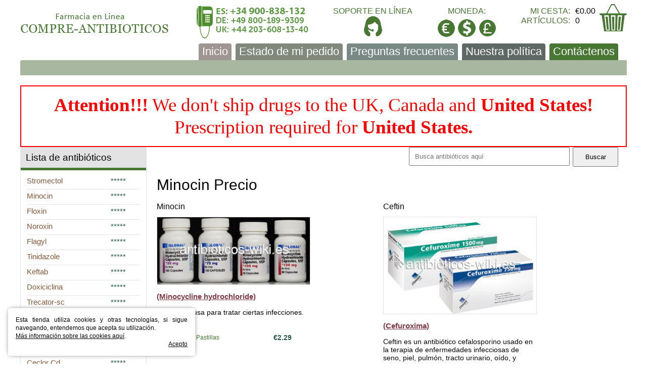

--- FILE ---
content_type: text/html; charset=utf-8
request_url: https://antibioticos-wiki.es/etiquetas/minocin-precio/
body_size: 3470
content:
<!DOCTYPE html>
<html lang="es">
<head>
<link href="/images/antibioticos.css" rel="stylesheet" media="screen">
<meta http-equiv="content-type" content="text/html; charset=utf-8">
<title>Minocin Precio - Farmacia oficial en internet</title>
<meta name="description" content="Minocin Precio: Aquí usted puede comprar muchos antibióticos genéricos y de  marca con el 100% calidad y el envío mundial." />
<meta name="viewport" content="width=device-width, initial-scale=1.0" />
<meta name="apple-mobile-web-app-capable" content="yes">
<meta name="apple-mobile-web-app-status-bar-style" content="black">
<link rel="canonical" href="https://antibioticos-wiki.es/etiquetas/minocin-precio/">
<base href="https://antibioticos-wiki.es/">
</head><body><div id="site">
<div id="wrapper" class="limited">
<div id="header">
<a href="https://antibioticos-wiki.es/" title="Compre Antibióticos en línea" class="header_logo"></a>
<div class="header_phones"></div>
<a href="/livesoporte.php" class="header_chat" target=_blank rel="nofollow">Soporte en línea</a>
<div class="header_valuta">
<p>Moneda:</p>
<div class="interior">
<a href="/ancurr/comprar-minocin-en-costa-rica/?ancur=EUR" rel="nofollow" class="fa fa-eur"></a><a href="/ancurr/comprar-minocin-en-costa-rica/?ancur=USD" rel="nofollow" class="fa fa-usd"></a><a href="/ancurr/comprar-minocin-en-costa-rica/?ancur=GBP" rel="nofollow" class="fa fa-gbp"></a></div></div>
<div class="header_cart">
<div class="interior">
<p>
<span class="item_l">Mi cesta:</span>
<span class="item_r">€0.00</span>
</p>
<p>
<span class="item_l">artículos:</span>
<span class="item_r">0</span>
</p>
</div>
<a href="https://antibioticos-wiki.es/cocartcos" rel="nofollow" class="cart_ico"></a>
</div></div><div class="top_menu_block">
<div class="top_menu"><ul>
<li><a title="Compre Antibióticos en línea" href="https://antibioticos-wiki.es/" >Inicio</a></li>
<li ><a href="https://antibioticos-wiki.es/demipedido" rel="nofollow"> Estado de mi pedido</a></li>
<li ><a href="https://antibioticos-wiki.es/esfrecuentes" rel="nofollow">Preguntas frecuentes</a></li>
<li ><a href="https://antibioticos-wiki.es/espolitica" rel="nofollow">Nuestra política</a></li>
<li ><a href="https://antibioticos-wiki.es/escontactenos">Contáctenos</a></li>
</ul></div><span class="top_menu_btn">Menu</span></div>
<div class="attenton"  style="color: red; background: white;
font-size: 28pt;
font-family: 'Times New Roman', Times, serif;text-align: center;
padding:15px; border: 2px solid
red;line-height:1.2;"><b>Attention!!!</b> We don't ship drugs to the UK, Canada and <b>United States!</b>
Prescription required for <b>United States.</b></div>
<div id="content_box" class="has_sidebar">
<div id="content">
<div class="comcntpre"><form action="/antibioticos.php"  method="get"><input class="buscatxt" type="text" name='compreantibioticoscom' placeholder="&nbsp;&nbsp;Busca antibióticos aquí"><input class="buscabtn"  type="submit" value="Buscar"></form></div>
<h1>Minocin Precio</h1><div class="category">
<div class="produce">
<div class="prod_topic"><a href="https://antibioticos-wiki.es/comprar-minocin-sinreceta.html" title="Comprar Minocin Sin Receta">Minocin</a></div>
<a  href="https://antibioticos-wiki.es/comprar-minocin-sinreceta.html" class="thumb">
<img alt="Comprar Minocin Sin Receta" width=300 height=300  src="https://antibioticos-wiki.es/ancontent/maincos/minocin.jpg"></a>
<div class="prod_info">(Minocycline hydrochloride)</div>
<div class="prod_text">Minocin se usa para tratar ciertas infecciones.</div>
<div class="prod_details">50mg 100mg </div><div class="prod_description"><div class="unit_l">120,90,60,30, Pastillas</div>
<div class="unit_r">€2.29</div>
</div></div>
<div class="produce">
<div class="prod_topic"><a href="https://antibioticos-wiki.es/comprar-ceftin-sinreceta.html" title="Comprar Ceftin Sin Receta">Ceftin</a></div>
<a  href="https://antibioticos-wiki.es/comprar-ceftin-sinreceta.html" class="thumb">
<img alt="Comprar Ceftin Sin Receta" width=300 height=300  src="https://antibioticos-wiki.es/ancontent/maincos/ceftin.jpg"></a>
<div class="prod_info">(Cefuroxima)</div>
<div class="prod_text">Ceftin es un antibiótico cefalosporino usado en la terapia de enfermedades infecciosas de seno, piel, pulmón, tracto urinario, oído, y garganta.</div>
<div class="prod_details">125mg 250mg 500mg </div><div class="prod_description"><div class="unit_l">60,32,24, Pastillas</div>
<div class="unit_r">€1.87</div>
</div></div>
<div class="produce">
<div class="prod_topic"><a href="https://antibioticos-wiki.es/comprar-cipro-sinreceta.html" title="Comprar Cipro Sin Receta">Cipro</a></div>
<a  href="https://antibioticos-wiki.es/comprar-cipro-sinreceta.html" class="thumb">
<img alt="Comprar Cipro Sin Receta" width=300 height=300  src="https://antibioticos-wiki.es/ancontent/maincos/cipro.jpg"></a>
<div class="prod_info">(Ciprofloxacina)</div>
<div class="prod_text">El Cipro es un antibiótico antimicrobiano de amplia gama de aplicaciones que forma parte del grupo de los fluoroquinolonos. Esta medicación inhibe la girasa DNA, la enzima de bacteria que es ...</div>
<div class="prod_details">250mg 500mg 750mg 1000mg </div><div class="prod_description"><div class="unit_l">180,120,90,60,30, Pastillas</div>
<div class="unit_r">€0.44</div>
</div></div>
<div class="produce">
<div class="prod_topic"><a href="https://antibioticos-wiki.es/comprar-tinidazole-sinreceta.html" title="Comprar Tinidazole Sin Receta">Tinidazole</a></div>
<a  href="https://antibioticos-wiki.es/comprar-tinidazole-sinreceta.html" class="thumb">
<img alt="Comprar Tinidazole Sin Receta" width=300 height=300  src="https://antibioticos-wiki.es/ancontent/maincos/tinidazole.jpg"></a>
<div class="prod_info">()</div>
<div class="prod_text">Tinidazole se usa contra infecciones protozoicas para curar vaginosis bacteriano, tricomoniasis, giardiasis, y amebiasis.</div>
<div class="prod_details">500mg </div><div class="prod_description"><div class="unit_l">180,120,90,60, Pastillas</div>
<div class="unit_r">€0.50</div>
</div></div>
<div class="produce">
<div class="prod_topic"><a href="https://antibioticos-wiki.es/comprar-trecator-sc-sinreceta.html" title="Comprar Trecator-SC Sin Receta">Trecator-SC</a></div>
<a  href="https://antibioticos-wiki.es/comprar-trecator-sc-sinreceta.html" class="thumb">
<img alt="Comprar Trecator-SC Sin Receta" width=300 height=300  src="https://antibioticos-wiki.es/ancontent/maincos/trecator-sc.jpg"></a>
<div class="prod_info">(Etionamida)</div>
<div class="prod_text">Trecator-SC se usa para curar tuberculosis en combinación con otras medicinas.</div>
<div class="prod_details">250mg </div><div class="prod_description"><div class="unit_l">180,120,90,60,30, Pastillas</div>
<div class="unit_r">€3.68</div>
</div></div>
<div class="produce">
<div class="prod_topic"><a href="https://antibioticos-wiki.es/comprar-biaxin-sinreceta.html" title="Comprar Biaxin Sin Receta">Biaxin</a></div>
<a  href="https://antibioticos-wiki.es/comprar-biaxin-sinreceta.html" class="thumb">
<img alt="Comprar Biaxin Sin Receta" width=300 height=300  src="https://antibioticos-wiki.es/ancontent/maincos/biaxin.jpg"></a>
<div class="prod_info">(Claritromicina)</div>
<div class="prod_text">Biaxin es antibiotico de macrolide usado para curar infecciones de piel y respiratorias.</div>
<div class="prod_details">250mg 500mg </div><div class="prod_description"><div class="unit_l">120,92,60,28,32, Pastillas</div>
<div class="unit_r">€1.65</div>
</div></div>
<div class="produce">
<div class="prod_topic"><a href="https://antibioticos-wiki.es/comprar-bactrim-sinreceta.html" title="Comprar Bactrim Sin Receta">Bactrim</a></div>
<a  href="https://antibioticos-wiki.es/comprar-bactrim-sinreceta.html" class="thumb">
<img alt="Comprar Bactrim Sin Receta" width=300 height=300  src="https://antibioticos-wiki.es/ancontent/maincos/bactrim.jpg"></a>
<div class="prod_info">(Trimetoprim)</div>
<div class="prod_text">El Bactrim comprende de dos medicaciones: sulfametoxazola y trimetoprim. El primero inhibe la síntesis del ácido dihidrofólico (la sustancia esencial para el metabolismo humano y bacterial) mientras ...</div>
<div class="prod_details">400/80mg 800/160mg </div><div class="prod_description"><div class="unit_l">180,120,90,60,30,20, Pastillas</div>
<div class="unit_r">€0.37</div>
</div></div>
<div class="produce">
<div class="prod_topic"><a href="https://antibioticos-wiki.es/comprar-tegopen-sinreceta.html" title="Comprar Tegopen Sin Receta">Tegopen</a></div>
<a  href="https://antibioticos-wiki.es/comprar-tegopen-sinreceta.html" class="thumb">
<img alt="Comprar Tegopen Sin Receta" width=300 height=300  src="https://antibioticos-wiki.es/ancontent/maincos/tegopen.jpg"></a>
<div class="prod_info">(Cloxacilina)</div>
<div class="prod_text">Tegopen es un antibiótico de tipo de penicilina prescríto en el tratamiento de infecciones de vías respiratorias y tractos urinarios.</div>
<div class="prod_details">250gm 500gm </div><div class="prod_description"><div class="unit_l">120,90,60,30, Pastillas</div>
<div class="unit_r">€0.62</div>
</div></div>
<div class="produce">
<div class="prod_topic"><a href="https://antibioticos-wiki.es/comprar-macrobid-sinreceta.html" title="Comprar Macrobid Sin Receta">Macrobid</a></div>
<a  href="https://antibioticos-wiki.es/comprar-macrobid-sinreceta.html" class="thumb">
<img alt="Comprar Macrobid Sin Receta" width=300 height=300  src="https://antibioticos-wiki.es/ancontent/maincos/macrobid.jpg"></a>
<div class="prod_info">(Nitrofurantoin monohydrate)</div>
<div class="prod_text">Macrobis se usa para curar infecciones espesíficas de tracto urinario (cistitis aguda).</div>
<div class="prod_details">50mg 100mg </div><div class="prod_description"><div class="unit_l">180,120,90,60,30, Pastillas</div>
<div class="unit_r">€0.57</div>
</div></div>
<div class="produce">
<div class="prod_topic"><a href="https://antibioticos-wiki.es/comprar-keflex-sinreceta.html" title="Comprar Keflex Sin Receta">Keflex</a></div>
<a  href="https://antibioticos-wiki.es/comprar-keflex-sinreceta.html" class="thumb">
<img alt="Comprar Keflex Sin Receta" width=300 height=300  src="https://antibioticos-wiki.es/ancontent/maincos/keflex.jpg"></a>
<div class="prod_info">(Cefalexina)</div>
<div class="prod_text">Keflex es un antibiótico de cefalosporina usado para curar infecciones respiratorias y infecciones de oídos.</div>
<div class="prod_details">250mg 500mg </div><div class="prod_description"><div class="unit_l">180,120,90,60,30, Pastillas</div>
<div class="unit_r">€0.50</div>
</div></div>
<div class="produce">
<div class="prod_topic"><a href="https://antibioticos-wiki.es/comprar-sumycin-sinreceta.html" title="Comprar Sumycin Sin Receta">Sumycin</a></div>
<a  href="https://antibioticos-wiki.es/comprar-sumycin-sinreceta.html" class="thumb">
<img alt="Comprar Sumycin Sin Receta" width=300 height=300  src="https://antibioticos-wiki.es/ancontent/maincos/sumycin.jpg"></a>
<div class="prod_info">(Tetraciclina)</div>
<div class="prod_text">Sumycin es un antibiótico de tetraciclina usado para curar infecciones de tracto urinario, gonorrea, acné, chlamydia.</div>
<div class="prod_details">250mg 500mg </div><div class="prod_description"><div class="unit_l">180,120,90,60,30, Pastillas</div>
<div class="unit_r">€0.27</div>
</div></div>
<div class="produce">
<div class="prod_topic"><a href="https://antibioticos-wiki.es/comprar-furacin-sinreceta.html" title="Comprar Furacin Sin Receta">Furacin</a></div>
<a  href="https://antibioticos-wiki.es/comprar-furacin-sinreceta.html" class="thumb">
<img alt="Comprar Furacin Sin Receta" width=300 height=300  src="https://antibioticos-wiki.es/ancontent/maincos/furacin.jpg"></a>
<div class="prod_info">(Nitrofurazona)</div>
<div class="prod_text">Furacin puede ser usado en tratamiento de infecciones. Trabaja matando bacterias o previniendo su crecimiento.</div>
<div class="prod_details">25mg </div><div class="prod_description"><div class="unit_l"> Tubes</div>
<div class="unit_r">€4.41</div>
</div></div>
</div>
<p>&nbsp;</div><div id="sidebar">
<div class="sidebar_unit">
<div class="caption">Lista de antibióticos</div><table class="prod_elements">
<tr><td><a
href="https://antibioticos-wiki.es/comprar-stromectol-sinreceta.html" title="Comprar Stromectol Sin Receta">Stromectol</a></td>
<td>*****</td></tr>
<tr><td><a
href="https://antibioticos-wiki.es/comprar-minocin-sinreceta.html" title="Comprar Minocin Sin Receta">Minocin</a></td>
<td>*****</td></tr>
<tr><td><a
href="https://antibioticos-wiki.es/comprar-floxin-sinreceta.html" title="Comprar Floxin Sin Receta">Floxin</a></td>
<td>*****</td></tr>
<tr><td><a
href="https://antibioticos-wiki.es/comprar-noroxin-sinreceta.html" title="Comprar Noroxin Sin Receta">Noroxin</a></td>
<td>*****</td></tr>
<tr><td><a
href="https://antibioticos-wiki.es/comprar-flagyl-sinreceta.html" title="Comprar Flagyl Sin Receta">Flagyl</a></td>
<td>*****</td></tr>
<tr><td><a
href="https://antibioticos-wiki.es/comprar-tinidazole-sinreceta.html" title="Comprar Tinidazole Sin Receta">Tinidazole</a></td>
<td>*****</td></tr>
<tr><td><a
href="https://antibioticos-wiki.es/comprar-keftab-sinreceta.html" title="Comprar Keftab Sin Receta">Keftab</a></td>
<td>*****</td></tr>
<tr><td><a
href="https://antibioticos-wiki.es/comprar-doxycycline-sinreceta.html" title="Comprar Doxiciclina Sin Receta">Doxiciclina</a></td>
<td>*****</td></tr>
<tr><td><a
href="https://antibioticos-wiki.es/comprar-trecator-sc-sinreceta.html" title="Comprar Trecator-sc Sin Receta">Trecator-sc</a></td>
<td>*****</td></tr>
<tr><td><a
href="https://antibioticos-wiki.es/comprar-zyvox-sinreceta.html" title="Comprar Zyvox Sin Receta">Zyvox</a></td>
<td>*****</td></tr>
<tr><td><a
href="https://antibioticos-wiki.es/comprar-duricef-sinreceta.html" title="Comprar Duricef Sin Receta">Duricef</a></td>
<td>*****</td></tr>
<tr><td><a
href="https://antibioticos-wiki.es/comprar-levaquin-sinreceta.html" title="Comprar Levaquin Sin Receta">Levaquin</a></td>
<td>*****</td></tr>
<tr><td><a
href="https://antibioticos-wiki.es/comprar-ceclor-cd-sinreceta.html" title="Comprar Ceclor Cd Sin Receta">Ceclor Cd</a></td>
<td>*****</td></tr>
<tr><td><a
href="https://antibioticos-wiki.es/comprar-sumycin-sinreceta.html" title="Comprar Sumycin Sin Receta">Sumycin</a></td>
<td>*****</td></tr>
<tr><td><a
href="https://antibioticos-wiki.es/comprar-zagam-sinreceta.html" title="Comprar Zagam Sin Receta">Zagam</a></td>
<td>*****</td></tr>
<tr><td><a
href="https://antibioticos-wiki.es/comprar-minomycin-sinreceta.html" title="Comprar Minomycin Sin Receta">Minomycin</a></td>
<td>*****</td></tr>
<tr><td><a
href="https://antibioticos-wiki.es/comprar-ceclor-sinreceta.html" title="Comprar Ceclor Sin Receta">Ceclor</a></td>
<td>*****</td></tr>
<tr><td><a
href="https://antibioticos-wiki.es/comprar-erythromycin-sinreceta.html" title="Comprar Eritromicina Sin Receta">Eritromicina</a></td>
<td>*****</td></tr>
<tr><td><a
href="https://antibioticos-wiki.es/comprar-keflex-sinreceta.html" title="Comprar Keflex Sin Receta">Keflex</a></td>
<td>*****</td></tr>
<tr><td><a
href="https://antibioticos-wiki.es/comprar-cefaclor-sinreceta.html" title="Comprar Cefaclor Sin Receta">Cefaclor</a></td>
<td>*****</td></tr>
<tr><td><a
href="https://antibioticos-wiki.es/comprar-cephalexin-sinreceta.html" title="Comprar Cefalexina Sin Receta">Cefalexina</a></td>
<td>*****</td></tr>
<tr><td><a
href="https://antibioticos-wiki.es/comprar-cleocin-sinreceta.html" title="Comprar Cleocin Sin Receta">Cleocin</a></td>
<td>*****</td></tr>
<tr><td><a
href="https://antibioticos-wiki.es/comprar-myambutol-sinreceta.html" title="Comprar Myambutol Sin Receta">Myambutol</a></td>
<td>*****</td></tr>
<tr><td><a
href="https://antibioticos-wiki.es/comprar-ampicillin-sinreceta.html" title="Comprar Ampicilina Sin Receta">Ampicilina</a></td>
<td>*****</td></tr>
<tr><td><a
href="https://antibioticos-wiki.es/comprar-cipro-sinreceta.html" title="Comprar Cipro Sin Receta">Cipro</a></td>
<td>*****</td></tr>
<tr><td><a
href="https://antibioticos-wiki.es/comprar-ceftin-sinreceta.html" title="Comprar Ceftin Sin Receta">Ceftin</a></td>
<td>*****</td></tr>
<tr><td><a
href="https://antibioticos-wiki.es/comprar-augmentin-sinreceta.html" title="Comprar Augmentine Sin Receta">Augmentine</a></td>
<td>*****</td></tr>
<tr><td><a
href="https://antibioticos-wiki.es/comprar-vantin-sinreceta.html" title="Comprar Vantin Sin Receta">Vantin</a></td>
<td>*****</td></tr>
<tr><td><a
href="https://antibioticos-wiki.es/comprar-ilosone-sinreceta.html" title="Comprar Ilosone Sin Receta">Ilosone</a></td>
<td>*****</td></tr>
<tr><td><a
href="https://antibioticos-wiki.es/comprar-macrobid-sinreceta.html" title="Comprar Macrobid Sin Receta">Macrobid</a></td>
<td>*****</td></tr>
<tr><td><a
href="https://antibioticos-wiki.es/comprar-suprax-sinreceta.html" title="Comprar Suprax Sin Receta">Suprax</a></td>
<td>*****</td></tr>
<tr><td><a
href="https://antibioticos-wiki.es/comprar-omnicef-sinreceta.html" title="Comprar Omnicef Sin Receta">Omnicef</a></td>
<td>*****</td></tr>
<tr><td><a
href="https://antibioticos-wiki.es/comprar-tegopen-sinreceta.html" title="Comprar Tegopen Sin Receta">Tegopen</a></td>
<td>*****</td></tr>
<tr><td><a
href="https://antibioticos-wiki.es/comprar-biaxin-sinreceta.html" title="Comprar Biaxin Sin Receta">Biaxin</a></td>
<td>*****</td></tr>
<tr><td><a
href="https://antibioticos-wiki.es/comprar-amoxil-sinreceta.html" title="Comprar Amoxil Sin Receta">Amoxil</a></td>
<td>*****</td></tr>
<tr><td><a
href="https://antibioticos-wiki.es/comprar-chloromycetin-sinreceta.html" title="Comprar Cloromicetina Sin Receta">Cloromicetina</a></td>
<td>*****</td></tr>
<tr><td><a
href="https://antibioticos-wiki.es/comprar-trimox-sinreceta.html" title="Comprar Trimox Sin Receta">Trimox</a></td>
<td>*****</td></tr>
<tr><td><a
href="https://antibioticos-wiki.es/comprar-lincocin-sinreceta.html" title="Comprar Lincocin Sin Receta">Lincocin</a></td>
<td>*****</td></tr>
<tr><td><a
href="https://antibioticos-wiki.es/comprar-furacin-sinreceta.html" title="Comprar Furacin Sin Receta">Furacin</a></td>
<td>*****</td></tr>
<tr><td><a
href="https://antibioticos-wiki.es/comprar-maxaquin-sinreceta.html" title="Comprar Maxaquin Sin Receta">Maxaquin</a></td>
<td>*****</td></tr>
<tr><td><a
href="https://antibioticos-wiki.es/comprar-zithromax-sinreceta.html" title="Comprar Zithromax Sin Receta">Zithromax</a></td>
<td>*****</td></tr>
<tr><td><a
href="https://antibioticos-wiki.es/comprar-diflucan-sinreceta.html" title="Comprar Diflucan Sin Receta">Diflucan</a></td>
<td>*****</td></tr>
<tr><td><a
href="https://antibioticos-wiki.es/comprar-bactrim-sinreceta.html" title="Comprar Bactrim Sin Receta">Bactrim</a></td>
<td>*****</td></tr>
</table></div>
</div></div>
<div id="footer">
<div class="limited">
<div class="footer_l">antibioticos-wiki.es</div>
<div class="footer_c">
<ul>
<li><a title="Compre Antibióticos en línea" href="https://antibioticos-wiki.es/">Inicio</a></li>
<li><a href="https://antibioticos-wiki.es/demipedido" rel="nofollow">Estado de mi pedido</a></li>
<li><a href="https://antibioticos-wiki.es/esfrecuentes" rel="nofollow">Preguntas frecuentes</a></li>
<li><a href="https://antibioticos-wiki.es/espolitica" rel="nofollow">Nuestra política</a></li>
<li><a href="https://antibioticos-wiki.es/escontactenos">Contáctenos</a></li>
</ul></div><div class="footer_r">Farmacia en línea España</div></div></div></div>
<script src="https://code.jquery.com/jquery-1.12.4.min.js"></script><script type="text/javascript">
jQuery(function($) {

		$('.top_menu_btn').click(function() {
			$(this).siblings('.top_menu').children('ul').slideToggle();
		});

	});
</script><script type="text/javascript" src="/js/jquery.cookie.js"></script>
<script type="text/javascript"> $(document).ready(function() { var
utilcookies = $.cookie('utilcookies'); if(utilcookies){
$('#cookie-alerta').css('bottom','-200px'); } else {
$('#cookie-alerta').css('bottom','0px'); } }); function acceptutilcookies(){ $.cookie('utilcookies', 'aceptar', { expires: 365, path: '/'}); $('#cookie-alerta').css('bottom','-200px'); } </script>
<div id="cookie-alerta" style="position:fixed; left:0px; bottom:-200px;max-width:340px; width:calc(100% - 30px); height:auto; margin:15px;padding:15px; background:#fff; z-index: 999999; border:1px solid #ddd; box-shadow:0px 0px 10px -5px #000; border-radius:3px; line-height:16px;font-size:9pt; text-align:justify; transition-duration: 0.7s;-moz-transition-duration: 0.7s; -webkit-transition-duration: 0.7s;-o-transition-duration: 0.7s;"> <p>
Esta tienda utiliza cookies y otras tecnologías, si sigue navegando, entendemos que acepta su utilización.</p> 
<p><a href="https://antibioticos-wiki.es/escontactenos">Más información sobre las cookies aquí</a>.</p> 
<a href="javascript:;" onclick="acceptutilcookies();" style="float:right;">Acepto</a> </div>
</body>
</html>
